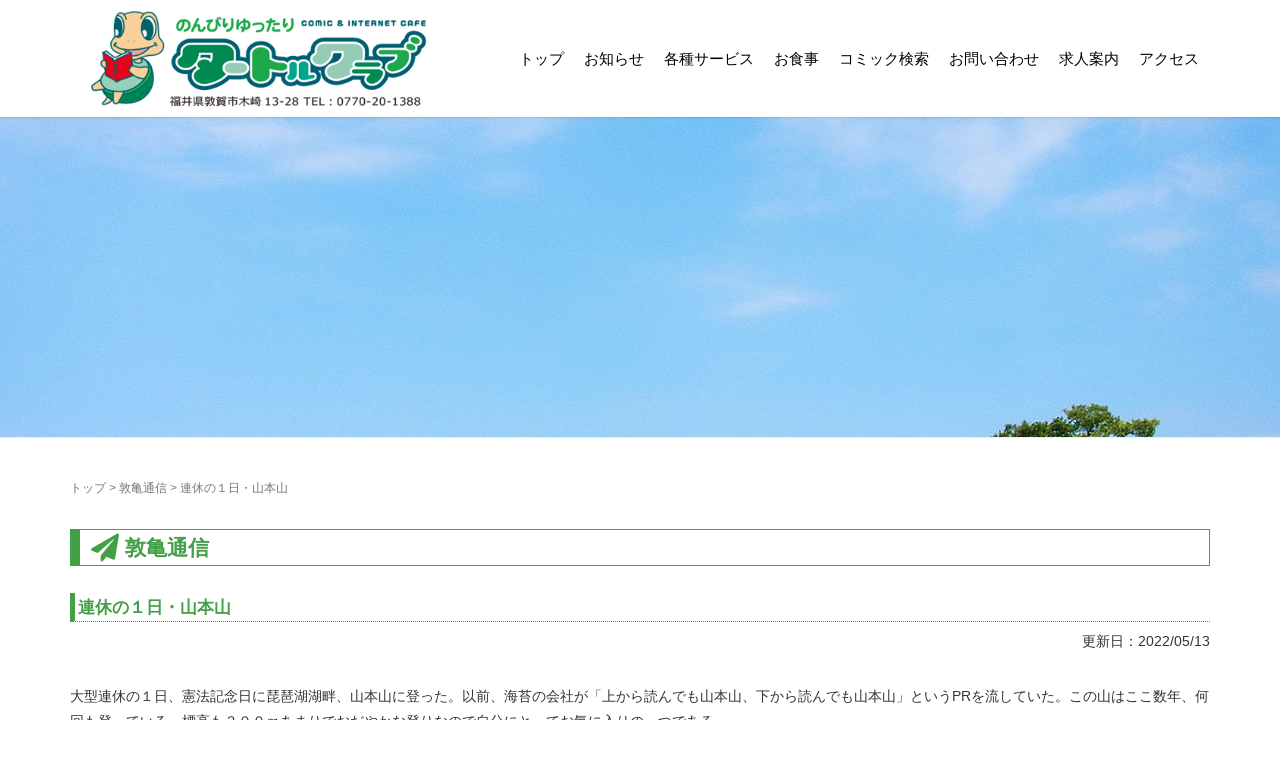

--- FILE ---
content_type: text/html; charset=UTF-8
request_url: https://turtle-club.jp/dongame/%E9%80%A3%E4%BC%91%E3%81%AE%EF%BC%91%E6%97%A5%E3%83%BB%E5%B1%B1%E6%9C%AC%E5%B1%B1/
body_size: 15192
content:
<!DOCTYPE html>
<html lang="ja">

<head prefix="og: http://ogp.me/ns# fb: http://ogp.me/ns/fb# article: http://ogp.me/ns/article#">
	<!-- headのうえのほう -->
	<meta charset="UTF-8">
	<link rel='stylesheet' id='' href='https://turtle-club.jp/wp-content/themes/habakiri/page.css' type='text/css' media='all' />
	<META name="keywords" content="タートル,クラブ,turtle club,木崎,敦賀,福井,まんが,マンガ,漫画,コミック,喫茶,最新PC完備,インターネット,複合カフェ,ネットカフェ,日替わり定食,フリードリンク,">
	<meta name="description" content="癒しと健康がテーマの新感覚まんが喫茶。広々した店内にはコミック4万冊以上とパソコン、配信動画、マッサージ機などを完備">
	<link rel="stylesheet" href="https://use.fontawesome.com/releases/v5.0.10/css/all.css" integrity="sha384-+d0P83n9kaQMCwj8F4RJB66tzIwOKmrdb46+porD/OvrJ+37WqIM7UoBtwHO6Nlg" crossorigin="anonymous">
	<meta name="viewport" content="width=device-width, initial-scale=1.0, maximum-scale=1.0, user-scalable=0" />
	<link rel="pingback" href="https://turtle-club.jp/xmlrpc.php" />
	<!--[if lt IE 9]>
		<script src="https://turtle-club.jp/wp-content/themes/habakiri/js/html5shiv.min.js"></script>
		<![endif]-->
	<!-- Google tag (gtag.js) -->
<script async src="https://www.googletagmanager.com/gtag/js?id=G-1W8DWDHMHE"></script>
<script>
  window.dataLayer = window.dataLayer || [];

  function gtag() {
    dataLayer.push(arguments);
  }
  gtag('js', new Date());

  gtag('config', 'G-1W8DWDHMHE');
</script>

<!-- Global site tag (gtag.js) - Google Analytics -->
<script async src="https://www.googletagmanager.com/gtag/js?id=UA-102959029-1"></script>
<script>
  window.dataLayer = window.dataLayer || [];

  function gtag() {
    dataLayer.push(arguments);
  }
  gtag('js', new Date());

  gtag('config', 'UA-102959029-1');
</script><title>連休の１日・山本山 &#8211; タートルクラブ</title>
<meta name='robots' content='max-image-preview:large' />
<link rel="alternate" title="oEmbed (JSON)" type="application/json+oembed" href="https://turtle-club.jp/wp-json/oembed/1.0/embed?url=https%3A%2F%2Fturtle-club.jp%2Fdongame%2F%25e9%2580%25a3%25e4%25bc%2591%25e3%2581%25ae%25ef%25bc%2591%25e6%2597%25a5%25e3%2583%25bb%25e5%25b1%25b1%25e6%259c%25ac%25e5%25b1%25b1%2F" />
<link rel="alternate" title="oEmbed (XML)" type="text/xml+oembed" href="https://turtle-club.jp/wp-json/oembed/1.0/embed?url=https%3A%2F%2Fturtle-club.jp%2Fdongame%2F%25e9%2580%25a3%25e4%25bc%2591%25e3%2581%25ae%25ef%25bc%2591%25e6%2597%25a5%25e3%2583%25bb%25e5%25b1%25b1%25e6%259c%25ac%25e5%25b1%25b1%2F&#038;format=xml" />
<style id='wp-img-auto-sizes-contain-inline-css' type='text/css'>
img:is([sizes=auto i],[sizes^="auto," i]){contain-intrinsic-size:3000px 1500px}
/*# sourceURL=wp-img-auto-sizes-contain-inline-css */
</style>
<style id='wp-emoji-styles-inline-css' type='text/css'>

	img.wp-smiley, img.emoji {
		display: inline !important;
		border: none !important;
		box-shadow: none !important;
		height: 1em !important;
		width: 1em !important;
		margin: 0 0.07em !important;
		vertical-align: -0.1em !important;
		background: none !important;
		padding: 0 !important;
	}
/*# sourceURL=wp-emoji-styles-inline-css */
</style>
<style id='wp-block-library-inline-css' type='text/css'>
:root{--wp-block-synced-color:#7a00df;--wp-block-synced-color--rgb:122,0,223;--wp-bound-block-color:var(--wp-block-synced-color);--wp-editor-canvas-background:#ddd;--wp-admin-theme-color:#007cba;--wp-admin-theme-color--rgb:0,124,186;--wp-admin-theme-color-darker-10:#006ba1;--wp-admin-theme-color-darker-10--rgb:0,107,160.5;--wp-admin-theme-color-darker-20:#005a87;--wp-admin-theme-color-darker-20--rgb:0,90,135;--wp-admin-border-width-focus:2px}@media (min-resolution:192dpi){:root{--wp-admin-border-width-focus:1.5px}}.wp-element-button{cursor:pointer}:root .has-very-light-gray-background-color{background-color:#eee}:root .has-very-dark-gray-background-color{background-color:#313131}:root .has-very-light-gray-color{color:#eee}:root .has-very-dark-gray-color{color:#313131}:root .has-vivid-green-cyan-to-vivid-cyan-blue-gradient-background{background:linear-gradient(135deg,#00d084,#0693e3)}:root .has-purple-crush-gradient-background{background:linear-gradient(135deg,#34e2e4,#4721fb 50%,#ab1dfe)}:root .has-hazy-dawn-gradient-background{background:linear-gradient(135deg,#faaca8,#dad0ec)}:root .has-subdued-olive-gradient-background{background:linear-gradient(135deg,#fafae1,#67a671)}:root .has-atomic-cream-gradient-background{background:linear-gradient(135deg,#fdd79a,#004a59)}:root .has-nightshade-gradient-background{background:linear-gradient(135deg,#330968,#31cdcf)}:root .has-midnight-gradient-background{background:linear-gradient(135deg,#020381,#2874fc)}:root{--wp--preset--font-size--normal:16px;--wp--preset--font-size--huge:42px}.has-regular-font-size{font-size:1em}.has-larger-font-size{font-size:2.625em}.has-normal-font-size{font-size:var(--wp--preset--font-size--normal)}.has-huge-font-size{font-size:var(--wp--preset--font-size--huge)}.has-text-align-center{text-align:center}.has-text-align-left{text-align:left}.has-text-align-right{text-align:right}.has-fit-text{white-space:nowrap!important}#end-resizable-editor-section{display:none}.aligncenter{clear:both}.items-justified-left{justify-content:flex-start}.items-justified-center{justify-content:center}.items-justified-right{justify-content:flex-end}.items-justified-space-between{justify-content:space-between}.screen-reader-text{border:0;clip-path:inset(50%);height:1px;margin:-1px;overflow:hidden;padding:0;position:absolute;width:1px;word-wrap:normal!important}.screen-reader-text:focus{background-color:#ddd;clip-path:none;color:#444;display:block;font-size:1em;height:auto;left:5px;line-height:normal;padding:15px 23px 14px;text-decoration:none;top:5px;width:auto;z-index:100000}html :where(.has-border-color){border-style:solid}html :where([style*=border-top-color]){border-top-style:solid}html :where([style*=border-right-color]){border-right-style:solid}html :where([style*=border-bottom-color]){border-bottom-style:solid}html :where([style*=border-left-color]){border-left-style:solid}html :where([style*=border-width]){border-style:solid}html :where([style*=border-top-width]){border-top-style:solid}html :where([style*=border-right-width]){border-right-style:solid}html :where([style*=border-bottom-width]){border-bottom-style:solid}html :where([style*=border-left-width]){border-left-style:solid}html :where(img[class*=wp-image-]){height:auto;max-width:100%}:where(figure){margin:0 0 1em}html :where(.is-position-sticky){--wp-admin--admin-bar--position-offset:var(--wp-admin--admin-bar--height,0px)}@media screen and (max-width:600px){html :where(.is-position-sticky){--wp-admin--admin-bar--position-offset:0px}}

/*# sourceURL=wp-block-library-inline-css */
</style><style id='wp-block-paragraph-inline-css' type='text/css'>
.is-small-text{font-size:.875em}.is-regular-text{font-size:1em}.is-large-text{font-size:2.25em}.is-larger-text{font-size:3em}.has-drop-cap:not(:focus):first-letter{float:left;font-size:8.4em;font-style:normal;font-weight:100;line-height:.68;margin:.05em .1em 0 0;text-transform:uppercase}body.rtl .has-drop-cap:not(:focus):first-letter{float:none;margin-left:.1em}p.has-drop-cap.has-background{overflow:hidden}:root :where(p.has-background){padding:1.25em 2.375em}:where(p.has-text-color:not(.has-link-color)) a{color:inherit}p.has-text-align-left[style*="writing-mode:vertical-lr"],p.has-text-align-right[style*="writing-mode:vertical-rl"]{rotate:180deg}
/*# sourceURL=https://turtle-club.jp/wp-includes/blocks/paragraph/style.min.css */
</style>
<style id='global-styles-inline-css' type='text/css'>
:root{--wp--preset--aspect-ratio--square: 1;--wp--preset--aspect-ratio--4-3: 4/3;--wp--preset--aspect-ratio--3-4: 3/4;--wp--preset--aspect-ratio--3-2: 3/2;--wp--preset--aspect-ratio--2-3: 2/3;--wp--preset--aspect-ratio--16-9: 16/9;--wp--preset--aspect-ratio--9-16: 9/16;--wp--preset--color--black: #000000;--wp--preset--color--cyan-bluish-gray: #abb8c3;--wp--preset--color--white: #ffffff;--wp--preset--color--pale-pink: #f78da7;--wp--preset--color--vivid-red: #cf2e2e;--wp--preset--color--luminous-vivid-orange: #ff6900;--wp--preset--color--luminous-vivid-amber: #fcb900;--wp--preset--color--light-green-cyan: #7bdcb5;--wp--preset--color--vivid-green-cyan: #00d084;--wp--preset--color--pale-cyan-blue: #8ed1fc;--wp--preset--color--vivid-cyan-blue: #0693e3;--wp--preset--color--vivid-purple: #9b51e0;--wp--preset--gradient--vivid-cyan-blue-to-vivid-purple: linear-gradient(135deg,rgb(6,147,227) 0%,rgb(155,81,224) 100%);--wp--preset--gradient--light-green-cyan-to-vivid-green-cyan: linear-gradient(135deg,rgb(122,220,180) 0%,rgb(0,208,130) 100%);--wp--preset--gradient--luminous-vivid-amber-to-luminous-vivid-orange: linear-gradient(135deg,rgb(252,185,0) 0%,rgb(255,105,0) 100%);--wp--preset--gradient--luminous-vivid-orange-to-vivid-red: linear-gradient(135deg,rgb(255,105,0) 0%,rgb(207,46,46) 100%);--wp--preset--gradient--very-light-gray-to-cyan-bluish-gray: linear-gradient(135deg,rgb(238,238,238) 0%,rgb(169,184,195) 100%);--wp--preset--gradient--cool-to-warm-spectrum: linear-gradient(135deg,rgb(74,234,220) 0%,rgb(151,120,209) 20%,rgb(207,42,186) 40%,rgb(238,44,130) 60%,rgb(251,105,98) 80%,rgb(254,248,76) 100%);--wp--preset--gradient--blush-light-purple: linear-gradient(135deg,rgb(255,206,236) 0%,rgb(152,150,240) 100%);--wp--preset--gradient--blush-bordeaux: linear-gradient(135deg,rgb(254,205,165) 0%,rgb(254,45,45) 50%,rgb(107,0,62) 100%);--wp--preset--gradient--luminous-dusk: linear-gradient(135deg,rgb(255,203,112) 0%,rgb(199,81,192) 50%,rgb(65,88,208) 100%);--wp--preset--gradient--pale-ocean: linear-gradient(135deg,rgb(255,245,203) 0%,rgb(182,227,212) 50%,rgb(51,167,181) 100%);--wp--preset--gradient--electric-grass: linear-gradient(135deg,rgb(202,248,128) 0%,rgb(113,206,126) 100%);--wp--preset--gradient--midnight: linear-gradient(135deg,rgb(2,3,129) 0%,rgb(40,116,252) 100%);--wp--preset--font-size--small: 13px;--wp--preset--font-size--medium: 20px;--wp--preset--font-size--large: 36px;--wp--preset--font-size--x-large: 42px;--wp--preset--spacing--20: 0.44rem;--wp--preset--spacing--30: 0.67rem;--wp--preset--spacing--40: 1rem;--wp--preset--spacing--50: 1.5rem;--wp--preset--spacing--60: 2.25rem;--wp--preset--spacing--70: 3.38rem;--wp--preset--spacing--80: 5.06rem;--wp--preset--shadow--natural: 6px 6px 9px rgba(0, 0, 0, 0.2);--wp--preset--shadow--deep: 12px 12px 50px rgba(0, 0, 0, 0.4);--wp--preset--shadow--sharp: 6px 6px 0px rgba(0, 0, 0, 0.2);--wp--preset--shadow--outlined: 6px 6px 0px -3px rgb(255, 255, 255), 6px 6px rgb(0, 0, 0);--wp--preset--shadow--crisp: 6px 6px 0px rgb(0, 0, 0);}:where(.is-layout-flex){gap: 0.5em;}:where(.is-layout-grid){gap: 0.5em;}body .is-layout-flex{display: flex;}.is-layout-flex{flex-wrap: wrap;align-items: center;}.is-layout-flex > :is(*, div){margin: 0;}body .is-layout-grid{display: grid;}.is-layout-grid > :is(*, div){margin: 0;}:where(.wp-block-columns.is-layout-flex){gap: 2em;}:where(.wp-block-columns.is-layout-grid){gap: 2em;}:where(.wp-block-post-template.is-layout-flex){gap: 1.25em;}:where(.wp-block-post-template.is-layout-grid){gap: 1.25em;}.has-black-color{color: var(--wp--preset--color--black) !important;}.has-cyan-bluish-gray-color{color: var(--wp--preset--color--cyan-bluish-gray) !important;}.has-white-color{color: var(--wp--preset--color--white) !important;}.has-pale-pink-color{color: var(--wp--preset--color--pale-pink) !important;}.has-vivid-red-color{color: var(--wp--preset--color--vivid-red) !important;}.has-luminous-vivid-orange-color{color: var(--wp--preset--color--luminous-vivid-orange) !important;}.has-luminous-vivid-amber-color{color: var(--wp--preset--color--luminous-vivid-amber) !important;}.has-light-green-cyan-color{color: var(--wp--preset--color--light-green-cyan) !important;}.has-vivid-green-cyan-color{color: var(--wp--preset--color--vivid-green-cyan) !important;}.has-pale-cyan-blue-color{color: var(--wp--preset--color--pale-cyan-blue) !important;}.has-vivid-cyan-blue-color{color: var(--wp--preset--color--vivid-cyan-blue) !important;}.has-vivid-purple-color{color: var(--wp--preset--color--vivid-purple) !important;}.has-black-background-color{background-color: var(--wp--preset--color--black) !important;}.has-cyan-bluish-gray-background-color{background-color: var(--wp--preset--color--cyan-bluish-gray) !important;}.has-white-background-color{background-color: var(--wp--preset--color--white) !important;}.has-pale-pink-background-color{background-color: var(--wp--preset--color--pale-pink) !important;}.has-vivid-red-background-color{background-color: var(--wp--preset--color--vivid-red) !important;}.has-luminous-vivid-orange-background-color{background-color: var(--wp--preset--color--luminous-vivid-orange) !important;}.has-luminous-vivid-amber-background-color{background-color: var(--wp--preset--color--luminous-vivid-amber) !important;}.has-light-green-cyan-background-color{background-color: var(--wp--preset--color--light-green-cyan) !important;}.has-vivid-green-cyan-background-color{background-color: var(--wp--preset--color--vivid-green-cyan) !important;}.has-pale-cyan-blue-background-color{background-color: var(--wp--preset--color--pale-cyan-blue) !important;}.has-vivid-cyan-blue-background-color{background-color: var(--wp--preset--color--vivid-cyan-blue) !important;}.has-vivid-purple-background-color{background-color: var(--wp--preset--color--vivid-purple) !important;}.has-black-border-color{border-color: var(--wp--preset--color--black) !important;}.has-cyan-bluish-gray-border-color{border-color: var(--wp--preset--color--cyan-bluish-gray) !important;}.has-white-border-color{border-color: var(--wp--preset--color--white) !important;}.has-pale-pink-border-color{border-color: var(--wp--preset--color--pale-pink) !important;}.has-vivid-red-border-color{border-color: var(--wp--preset--color--vivid-red) !important;}.has-luminous-vivid-orange-border-color{border-color: var(--wp--preset--color--luminous-vivid-orange) !important;}.has-luminous-vivid-amber-border-color{border-color: var(--wp--preset--color--luminous-vivid-amber) !important;}.has-light-green-cyan-border-color{border-color: var(--wp--preset--color--light-green-cyan) !important;}.has-vivid-green-cyan-border-color{border-color: var(--wp--preset--color--vivid-green-cyan) !important;}.has-pale-cyan-blue-border-color{border-color: var(--wp--preset--color--pale-cyan-blue) !important;}.has-vivid-cyan-blue-border-color{border-color: var(--wp--preset--color--vivid-cyan-blue) !important;}.has-vivid-purple-border-color{border-color: var(--wp--preset--color--vivid-purple) !important;}.has-vivid-cyan-blue-to-vivid-purple-gradient-background{background: var(--wp--preset--gradient--vivid-cyan-blue-to-vivid-purple) !important;}.has-light-green-cyan-to-vivid-green-cyan-gradient-background{background: var(--wp--preset--gradient--light-green-cyan-to-vivid-green-cyan) !important;}.has-luminous-vivid-amber-to-luminous-vivid-orange-gradient-background{background: var(--wp--preset--gradient--luminous-vivid-amber-to-luminous-vivid-orange) !important;}.has-luminous-vivid-orange-to-vivid-red-gradient-background{background: var(--wp--preset--gradient--luminous-vivid-orange-to-vivid-red) !important;}.has-very-light-gray-to-cyan-bluish-gray-gradient-background{background: var(--wp--preset--gradient--very-light-gray-to-cyan-bluish-gray) !important;}.has-cool-to-warm-spectrum-gradient-background{background: var(--wp--preset--gradient--cool-to-warm-spectrum) !important;}.has-blush-light-purple-gradient-background{background: var(--wp--preset--gradient--blush-light-purple) !important;}.has-blush-bordeaux-gradient-background{background: var(--wp--preset--gradient--blush-bordeaux) !important;}.has-luminous-dusk-gradient-background{background: var(--wp--preset--gradient--luminous-dusk) !important;}.has-pale-ocean-gradient-background{background: var(--wp--preset--gradient--pale-ocean) !important;}.has-electric-grass-gradient-background{background: var(--wp--preset--gradient--electric-grass) !important;}.has-midnight-gradient-background{background: var(--wp--preset--gradient--midnight) !important;}.has-small-font-size{font-size: var(--wp--preset--font-size--small) !important;}.has-medium-font-size{font-size: var(--wp--preset--font-size--medium) !important;}.has-large-font-size{font-size: var(--wp--preset--font-size--large) !important;}.has-x-large-font-size{font-size: var(--wp--preset--font-size--x-large) !important;}
/*# sourceURL=global-styles-inline-css */
</style>

<style id='classic-theme-styles-inline-css' type='text/css'>
/*! This file is auto-generated */
.wp-block-button__link{color:#fff;background-color:#32373c;border-radius:9999px;box-shadow:none;text-decoration:none;padding:calc(.667em + 2px) calc(1.333em + 2px);font-size:1.125em}.wp-block-file__button{background:#32373c;color:#fff;text-decoration:none}
/*# sourceURL=/wp-includes/css/classic-themes.min.css */
</style>
<link rel='stylesheet' id='habakiri-assets-css' href='https://turtle-club.jp/wp-content/themes/habakiri/css/assets.min.css?ver=6.9' type='text/css' media='all' />
<link rel='stylesheet' id='habakiri-css' href='https://turtle-club.jp/wp-content/themes/habakiri/style.min.css?ver=20231005062011' type='text/css' media='all' />
<link rel='stylesheet' id='habakiri-child-css' href='https://turtle-club.jp/wp-content/themes/habakiri-child/style.css?ver=20231005062011' type='text/css' media='all' />
<link rel='stylesheet' id='wp-pagenavi-css' href='https://turtle-club.jp/wp-content/plugins/wp-pagenavi/pagenavi-css.css?ver=2.70' type='text/css' media='all' />
<link rel='stylesheet' id='tablepress-default-css' href='https://turtle-club.jp/wp-content/tablepress-combined.min.css?ver=66' type='text/css' media='all' />
<script type="text/javascript" src="https://turtle-club.jp/wp-includes/js/jquery/jquery.min.js?ver=3.7.1" id="jquery-core-js"></script>
<script type="text/javascript" src="https://turtle-club.jp/wp-includes/js/jquery/jquery-migrate.min.js?ver=3.4.1" id="jquery-migrate-js"></script>
<link rel="https://api.w.org/" href="https://turtle-club.jp/wp-json/" /><link rel="EditURI" type="application/rsd+xml" title="RSD" href="https://turtle-club.jp/xmlrpc.php?rsd" />
<link rel="canonical" href="https://turtle-club.jp/dongame/%e9%80%a3%e4%bc%91%e3%81%ae%ef%bc%91%e6%97%a5%e3%83%bb%e5%b1%b1%e6%9c%ac%e5%b1%b1/" />
<link rel='shortlink' href='https://turtle-club.jp/?p=3515' />
		<style>
		/* Safari 6.1+ (10.0 is the latest version of Safari at this time) */
		@media (max-width: 991px) and (min-color-index: 0) and (-webkit-min-device-pixel-ratio: 0) { @media () {
			display: block !important;
			.header__col {
				width: 100%;
			}
		}}
		</style>
		<style>a{color:#337ab7}a:focus,a:active,a:hover{color:#23527c}.site-branding a{color:#000}.responsive-nav a{color:#000;font-size:15px}.responsive-nav a small{color:#777;font-size:13px}.responsive-nav a:hover small,.responsive-nav a:active small,.responsive-nav .current-menu-item small,.responsive-nav .current-menu-ancestor small,.responsive-nav .current-menu-parent small,.responsive-nav .current_page_item small,.responsive-nav .current_page_parent small{color:#81d742}.responsive-nav .menu>.menu-item>a,.header--transparency.header--fixed--is_scrolled .responsive-nav .menu>.menu-item>a{background-color:transparent;padding:5px 10px}.responsive-nav .menu>.menu-item>a:hover,.responsive-nav .menu>.menu-item>a:active,.responsive-nav .menu>.current-menu-item>a,.responsive-nav .menu>.current-menu-ancestor>a,.responsive-nav .menu>.current-menu-parent>a,.responsive-nav .menu>.current_page_item>a,.responsive-nav .menu>.current_page_parent>a,.header--transparency.header--fixed--is_scrolled .responsive-nav .menu>.menu-item>a:hover,.header--transparency.header--fixed--is_scrolled .responsive-nav .menu>.menu-item>a:active,.header--transparency.header--fixed--is_scrolled .responsive-nav .menu>.current-menu-item>a,.header--transparency.header--fixed--is_scrolled .responsive-nav .menu>.current-menu-ancestor>a,.header--transparency.header--fixed--is_scrolled .responsive-nav .menu>.current-menu-parent>a,.header--transparency.header--fixed--is_scrolled .responsive-nav .menu>.current_page_item>a,.header--transparency.header--fixed--is_scrolled .responsive-nav .menu>.current_page_parent>a{background-color:transparent;color:#81d742}.responsive-nav .sub-menu a{background-color:#81d742;color:#ffffff}.responsive-nav .sub-menu a:hover,.responsive-nav .sub-menu a:active,.responsive-nav .sub-menu .current-menu-item a,.responsive-nav .sub-menu .current-menu-ancestor a,.responsive-nav .sub-menu .current-menu-parent a,.responsive-nav .sub-menu .current_page_item a,.responsive-nav .sub-menu .current_page_parent a{background-color:#5b932d;color:#ffffff}.off-canvas-nav{font-size:12px}.responsive-nav,.header--transparency.header--fixed--is_scrolled .responsive-nav{background-color:transparent}#responsive-btn{background-color:transparent;border-color:#eee;color:#000}#responsive-btn:hover{background-color:#f5f5f5;border-color:#eee;color:#000}.habakiri-slider__transparent-layer{background-color:rgba( 0,0,0, 0.23 )}.habakiri-slider,.habakiri-slider__item{height:800px;overflow:hidden}.page-header{background-color:#81d742;color:#fff}.pagination>li>a{color:#337ab7}.pagination>li>span{background-color:#337ab7;border-color:#337ab7}.pagination>li>a:focus,.pagination>li>a:hover,.pagination>li>span:focus,.pagination>li>span:hover{color:#23527c}.header{background-color:#fff}.header--transparency.header--fixed--is_scrolled{background-color:#fff !important}.footer{background-color:#111113}.footer-widget-area a{color:#ffffff}.footer-widget-area,.footer-widget-area .widget_calendar #wp-calendar caption{color:#ffffff}.footer-widget-area .widget_calendar #wp-calendar,.footer-widget-area .widget_calendar #wp-calendar *{border-color:#ffffff}@media(min-width:992px){.responsive-nav{display:block}.off-canvas-nav,#responsive-btn{display:none !important}.header--2row{padding-bottom:0}.header--2row .header__col,.header--center .header__col{display:block}.header--2row .responsive-nav,.header--center .responsive-nav{margin-right:-1000px;margin-left:-1000px;padding-right:1000px;padding-left:1000px}.header--2row .site-branding,.header--center .site-branding{padding-bottom:0}.header--center .site-branding{text-align:center}}</style><link rel="icon" href="https://turtle-club.jp/wp-content/uploads/2016/11/cropped-siteicon-32x32.png" sizes="32x32" />
<link rel="icon" href="https://turtle-club.jp/wp-content/uploads/2016/11/cropped-siteicon-192x192.png" sizes="192x192" />
<link rel="apple-touch-icon" href="https://turtle-club.jp/wp-content/uploads/2016/11/cropped-siteicon-180x180.png" />
<meta name="msapplication-TileImage" content="https://turtle-club.jp/wp-content/uploads/2016/11/cropped-siteicon-270x270.png" />
</head>

<body class="wp-singular dongame-template-default single single-dongame postid-3515 wp-theme-habakiri wp-child-theme-habakiri-child blog-template-single-right-sidebar">


		<div id="container">
				<header id="header" class="header header--default header--fixed">
						<div class="container">
				<div class="row header__content">
					<div class="col-xs-10 col-md-4 header__col">
						
<div class="site-branding">
	<h1 class="site-branding__heading">
		<a href="https://turtle-club.jp/" rel="home"><img src="https://turtle-club.jp/wp-content/uploads/2023/03/logo.gif" alt="タートルクラブ" class="site-branding__logo" /></a>	</h1>
<!-- end .site-branding --></div>
						<!-- end .header__col -->
					</div>
					<div class="col-xs-2 col-md-8 header__col global-nav-wrapper clearfix">
						
<nav class="global-nav js-responsive-nav nav--hide" role="navigation">
	<div class="menu-nav-container"><ul id="menu-nav" class="menu"><li id="menu-item-798" class="menu-item menu-item-type-post_type menu-item-object-page menu-item-home menu-item-798"><a href="https://turtle-club.jp/">トップ</a></li>
<li id="menu-item-811" class="menu-item menu-item-type-custom menu-item-object-custom menu-item-has-children menu-item-811"><a href="https://turtle-club.jp/info/">お知らせ</a>
<ul class="sub-menu">
	<li id="menu-item-816" class="menu-item menu-item-type-custom menu-item-object-custom menu-item-816"><a href="https://turtle-club.jp/info">お知らせ</a></li>
	<li id="menu-item-814" class="menu-item menu-item-type-custom menu-item-object-custom menu-item-814"><a href="https://turtle-club.jp/diary/">スタッフ日誌</a></li>
	<li id="menu-item-1012" class="menu-item menu-item-type-custom menu-item-object-custom menu-item-1012"><a href="https://turtle-club.jp/dongame">敦亀通信</a></li>
</ul>
</li>
<li id="menu-item-345" class="menu-item menu-item-type-post_type menu-item-object-page menu-item-has-children menu-item-345"><a href="https://turtle-club.jp/service/">各種サービス</a>
<ul class="sub-menu">
	<li id="menu-item-817" class="menu-item menu-item-type-post_type menu-item-object-page menu-item-817"><a href="https://turtle-club.jp/service/">各種サービス</a></li>
	<li id="menu-item-347" class="menu-item menu-item-type-post_type menu-item-object-page menu-item-347"><a href="https://turtle-club.jp/service/system/">料金システム</a></li>
	<li id="menu-item-962" class="menu-item menu-item-type-post_type menu-item-object-page menu-item-962"><a href="https://turtle-club.jp/service/coupon/">ＬＩＮＥ＠</a></li>
</ul>
</li>
<li id="menu-item-340" class="menu-item menu-item-type-post_type menu-item-object-page menu-item-340"><a href="https://turtle-club.jp/food/">お食事</a></li>
<li id="menu-item-14636" class="menu-item menu-item-type-post_type menu-item-object-page menu-item-has-children menu-item-14636"><a href="https://turtle-club.jp/search/">コミック検索</a>
<ul class="sub-menu">
	<li id="menu-item-14468" class="menu-item menu-item-type-post_type menu-item-object-page menu-item-14468"><a href="https://turtle-club.jp/newcomics/">コミック入荷情報</a></li>
</ul>
</li>
<li id="menu-item-815" class="menu-item menu-item-type-post_type menu-item-object-page menu-item-815"><a href="https://turtle-club.jp/contact/">お問い合わせ</a></li>
<li id="menu-item-810" class="menu-item menu-item-type-post_type menu-item-object-page menu-item-810"><a href="https://turtle-club.jp/recruit/">求人案内</a></li>
<li id="menu-item-341" class="menu-item menu-item-type-post_type menu-item-object-page menu-item-341"><a href="https://turtle-club.jp/access/">アクセス</a></li>
</ul></div><!-- end .global-nav --></nav>
						<div id="responsive-btn"></div>
						<!-- end .header__col -->
					</div>
					<!-- end .row -->
				</div>
				<!-- end .container -->
			</div>
						<!-- end #header -->
		</header>
		<div id="contents">
			
		<div class="page-header text-center page-header--has_background-image" style="background-image: url( https://turtle-club.jp/wp-content/uploads/2016/11/gra_sub02.jpg )">
			<div class="container">
				<h1 class="page-header__title ">
					敦亀通信				</h1>
							<!-- end .container --></div>
		<!-- end .page-header --></div>
		<div class="sub-page-contents">

	<div class="container">
		<div class="row">
			<div class="col-md-12" style="">
				<main id="main" role="main">

					<div class="breadcrumbs"><a href="https://turtle-club.jp/">トップ</a> &gt; <a href="https://turtle-club.jp/dongame/">敦亀通信</a> &gt; <strong>連休の１日・山本山</strong></div>					
					<div class="btm10">
						<h2>
							<i class="fas fa-paper-plane fa-lg" aria-hidden="true"></i>							敦亀通信						</h2>
					</div>

					<article id="post-3515" class="post-3515 dongame type-dongame status-publish">
  <h3 class="btm10">連休の１日・山本山</h3>

  <p style="text-align:right; ">更新日：2022/05/13</p>
  <div class="btm10"></div>

  
  <p>大型連休の１日、憲法記念日に琵琶湖湖畔、山本山に登った。以前、海苔の会社が「上から読んでも山本山、下から読んでも山本山」というPRを流していた。この山はここ数年、何回も登っている。標高も３００ｍあまりでおだやかな登りなので自分にとってお気に入りの一つである。</p>
<p style="text-align: center">（山本山と付近の地図）<img fetchpriority="high" decoding="async" class="wp-image-3516 aligncenter" src="https://turtle-club.jp/wp-content/uploads/2022/05/a24be25c3b39db31080f4d50b9e73f42-1024x576.jpg" alt="" width="809" height="455" srcset="https://turtle-club.jp/wp-content/uploads/2022/05/a24be25c3b39db31080f4d50b9e73f42-1024x576.jpg 1024w, https://turtle-club.jp/wp-content/uploads/2022/05/a24be25c3b39db31080f4d50b9e73f42-600x337.jpg 600w, https://turtle-club.jp/wp-content/uploads/2022/05/a24be25c3b39db31080f4d50b9e73f42-768x432.jpg 768w, https://turtle-club.jp/wp-content/uploads/2022/05/a24be25c3b39db31080f4d50b9e73f42-1536x864.jpg 1536w, https://turtle-club.jp/wp-content/uploads/2022/05/a24be25c3b39db31080f4d50b9e73f42-2048x1152.jpg 2048w" sizes="(max-width: 809px) 100vw, 809px" /></p>
<p>&nbsp;</p>
<p>以前、山本山には「山本山のおばあさん」というおばあさんがいた。といっても、「昔々あるところにおじいさんとおばあさんがいました。」の「おばあさん」ではない。おばあさんとは年老いたオオワシである。毎年１１月下旬ごろに、遠くシベリアから飛来し翌年３月下旬には再びシベリアに北帰行すること２２年、山本山のおばあさんと呼ばれる由来である。彼女が山本山に滞在し時折、琵琶湖で魚を採っている姿を撮影せんものと滞在期間には多くのアマチュアカメラマンがレンズを山本山に向けている。今年３月２日には北帰行となったとのことでありカメラマンの姿もない。</p>
<p>いつもであれば同行パートナーＴさんと一緒に登っているが今日は単独行である。天気も良し、新緑がまぶしく感じられ最高の登山日和である。登山口の左に朝日小学校、右に朝日山神社がある。カーナビで「アサヒショウガッコウ」と入力し検索したところ全国で「朝日」，「旭」と名付けられた校名が１００件以上出てきた。教育の世界ではしずむ夕日より、のぼる「旭」、「朝日」が好まれるのだろう。石段の道を登り始めて５分、常楽寺に着く。　真言宗のお寺で現在は無住かもしれない。</p>
<p style="text-align: center">（改修中なので看板でご紹介します。）<img decoding="async" class="wp-image-3517 aligncenter" src="https://turtle-club.jp/wp-content/uploads/2022/05/ec5aaa09fe41e745687fb997ed225d8e-1024x576.jpg" alt="" width="613" height="345" srcset="https://turtle-club.jp/wp-content/uploads/2022/05/ec5aaa09fe41e745687fb997ed225d8e-1024x576.jpg 1024w, https://turtle-club.jp/wp-content/uploads/2022/05/ec5aaa09fe41e745687fb997ed225d8e-600x338.jpg 600w, https://turtle-club.jp/wp-content/uploads/2022/05/ec5aaa09fe41e745687fb997ed225d8e-768x432.jpg 768w, https://turtle-club.jp/wp-content/uploads/2022/05/ec5aaa09fe41e745687fb997ed225d8e-1536x864.jpg 1536w, https://turtle-club.jp/wp-content/uploads/2022/05/ec5aaa09fe41e745687fb997ed225d8e-2048x1152.jpg 2048w" sizes="(max-width: 613px) 100vw, 613px" /></p>
<p>&nbsp;</p>
<p style="text-align: left">境内のあちこちに人物の半身像が置かれている。長年の風雨にさらされ表情もはっきりしないが手を合わせ祈っている姿は尊い。中でも睦ましく手を取り合っている夫婦像？も数体あった。きっと子供たちが</p>
<p style="text-align: left">今は亡き両親の姿を偲んでつくったのであろう。</p>
<p><img decoding="async" class="wp-image-3526 aligncenter" src="https://turtle-club.jp/wp-content/uploads/2022/05/8c81bef65fc96a8170e32f13eb0b709f-1024x576.jpg" alt="" width="1020" height="574" srcset="https://turtle-club.jp/wp-content/uploads/2022/05/8c81bef65fc96a8170e32f13eb0b709f-1024x576.jpg 1024w, https://turtle-club.jp/wp-content/uploads/2022/05/8c81bef65fc96a8170e32f13eb0b709f-600x337.jpg 600w, https://turtle-club.jp/wp-content/uploads/2022/05/8c81bef65fc96a8170e32f13eb0b709f-768x432.jpg 768w, https://turtle-club.jp/wp-content/uploads/2022/05/8c81bef65fc96a8170e32f13eb0b709f-1536x864.jpg 1536w, https://turtle-club.jp/wp-content/uploads/2022/05/8c81bef65fc96a8170e32f13eb0b709f-2048x1152.jpg 2048w" sizes="(max-width: 1020px) 100vw, 1020px" /></p>
<p style="text-align: center">比較的新しい３人ペアの石像がある。</p>
<p><img loading="lazy" decoding="async" class="size-large wp-image-3527 aligncenter" src="https://turtle-club.jp/wp-content/uploads/2022/05/3191b17f816b507d2381892119398c6d-1024x576.jpg" alt="" width="1024" height="576" srcset="https://turtle-club.jp/wp-content/uploads/2022/05/3191b17f816b507d2381892119398c6d-1024x576.jpg 1024w, https://turtle-club.jp/wp-content/uploads/2022/05/3191b17f816b507d2381892119398c6d-600x338.jpg 600w, https://turtle-club.jp/wp-content/uploads/2022/05/3191b17f816b507d2381892119398c6d-768x432.jpg 768w, https://turtle-club.jp/wp-content/uploads/2022/05/3191b17f816b507d2381892119398c6d-1536x864.jpg 1536w, https://turtle-club.jp/wp-content/uploads/2022/05/3191b17f816b507d2381892119398c6d-2048x1152.jpg 2048w" sizes="auto, (max-width: 1024px) 100vw, 1024px" />その表情の温かさに心を癒される。「この顔、この表情こそ仏教でいう顔施（がんせ）であろうか」お金や名誉が無くても柔和で幸せな表情をお布施代わりにすることが出来れば、周囲の人も自分も幸せに近づくことだろう。」と、日頃、笑顔が不足気味の自分を反省した。</p>
<p>少し上がると「平和を祈る鐘」がある。ここなら、住宅地とは離れているので鐘を撞いても騒音にはならないだろう。遠慮しながら、そっと撞いてみた。おだやかで落ち着いた音であった。これぞ平和を祈る鐘であろう。かの国の指導者に聞かせてあげたい。しばらく行くと獣害フエンスがある。扉を開けて、ゆるやかに山道を登ってゆく。琵琶湖が見渡せる展望の良い場所もある。ベンチもあるのでゆっくり休憩できるだろう。なだらかな山道が続くが、多少ガレている場所もあるので注意が必要だ。しかし余裕をもってゆっくり登ってゆけば大丈夫である。登り始めて４０分程度、やがて頂上に到着する。頂上からは琵琶湖、竹生島がきれいに見える。</p>
<p style="text-align: center">　　　（頂上は広い平地となっている）</p>
<p><img loading="lazy" decoding="async" class="wp-image-3520 aligncenter" src="https://turtle-club.jp/wp-content/uploads/2022/05/dbd4cebb5aedc0ac1c60611da3a66148-1024x576.jpg" alt="" width="896" height="504" srcset="https://turtle-club.jp/wp-content/uploads/2022/05/dbd4cebb5aedc0ac1c60611da3a66148-1024x576.jpg 1024w, https://turtle-club.jp/wp-content/uploads/2022/05/dbd4cebb5aedc0ac1c60611da3a66148-600x337.jpg 600w, https://turtle-club.jp/wp-content/uploads/2022/05/dbd4cebb5aedc0ac1c60611da3a66148-768x432.jpg 768w, https://turtle-club.jp/wp-content/uploads/2022/05/dbd4cebb5aedc0ac1c60611da3a66148-1536x863.jpg 1536w, https://turtle-club.jp/wp-content/uploads/2022/05/dbd4cebb5aedc0ac1c60611da3a66148-2048x1151.jpg 2048w" sizes="auto, (max-width: 896px) 100vw, 896px" /></p>
<p><img loading="lazy" decoding="async" class="wp-image-3521 aligncenter" src="https://turtle-club.jp/wp-content/uploads/2022/05/85802d71aa23d7a35eab9301ef377240-1024x576.jpg" alt="" width="901" height="507" srcset="https://turtle-club.jp/wp-content/uploads/2022/05/85802d71aa23d7a35eab9301ef377240-1024x576.jpg 1024w, https://turtle-club.jp/wp-content/uploads/2022/05/85802d71aa23d7a35eab9301ef377240-600x337.jpg 600w, https://turtle-club.jp/wp-content/uploads/2022/05/85802d71aa23d7a35eab9301ef377240-768x432.jpg 768w, https://turtle-club.jp/wp-content/uploads/2022/05/85802d71aa23d7a35eab9301ef377240-1536x863.jpg 1536w, https://turtle-club.jp/wp-content/uploads/2022/05/85802d71aa23d7a35eab9301ef377240-2048x1151.jpg 2048w" sizes="auto, (max-width: 901px) 100vw, 901px" /></p>
<p>&nbsp;</p>
<p>ここは１２世紀、源頼家を系譜とする山本義定、義経が築城した山本城の本丸があった場所である。山本義経は源氏の源義仲に味方し平氏打倒の旗を上げたとされる。その後、源義仲は加賀の国、粟津で源頼朝に滅ぼされたとされるがNHK大河ドラマで見たいものである。</p>
<p><img loading="lazy" decoding="async" class="wp-image-3522 aligncenter" src="https://turtle-club.jp/wp-content/uploads/2022/05/e13cbd2c8f7faddf6c6f88d2bc141b6f-1024x576.jpg" alt="" width="736" height="414" srcset="https://turtle-club.jp/wp-content/uploads/2022/05/e13cbd2c8f7faddf6c6f88d2bc141b6f-1024x576.jpg 1024w, https://turtle-club.jp/wp-content/uploads/2022/05/e13cbd2c8f7faddf6c6f88d2bc141b6f-600x337.jpg 600w, https://turtle-club.jp/wp-content/uploads/2022/05/e13cbd2c8f7faddf6c6f88d2bc141b6f-768x432.jpg 768w, https://turtle-club.jp/wp-content/uploads/2022/05/e13cbd2c8f7faddf6c6f88d2bc141b6f-1536x864.jpg 1536w, https://turtle-club.jp/wp-content/uploads/2022/05/e13cbd2c8f7faddf6c6f88d2bc141b6f-2048x1152.jpg 2048w" sizes="auto, (max-width: 736px) 100vw, 736px" /></p>
<p>頂上からは来た道を折り返すも良し、若宮山を経由して降りるのも良い。ここから「近江湖の辺の道」（おうみ　うみのべのみち）が賤ケ岳まで続いている。賤ケ岳までは３時間余りで、１５年ほど前、友人たちと縦走したことがある。しかし賤ケ岳から下った余呉湖畔にも車を置かなければ時間的にも無理であろう。今日はこの近江湖の辺の道を途中まで行ってみることにした。</p>
<p><img loading="lazy" decoding="async" class="wp-image-3523 aligncenter" src="https://turtle-club.jp/wp-content/uploads/2022/05/57aed501b75454a568c915836ba6b59a-1024x576.jpg" alt="" width="466" height="262" srcset="https://turtle-club.jp/wp-content/uploads/2022/05/57aed501b75454a568c915836ba6b59a-1024x576.jpg 1024w, https://turtle-club.jp/wp-content/uploads/2022/05/57aed501b75454a568c915836ba6b59a-600x337.jpg 600w, https://turtle-club.jp/wp-content/uploads/2022/05/57aed501b75454a568c915836ba6b59a-768x432.jpg 768w, https://turtle-club.jp/wp-content/uploads/2022/05/57aed501b75454a568c915836ba6b59a-1536x864.jpg 1536w, https://turtle-club.jp/wp-content/uploads/2022/05/57aed501b75454a568c915836ba6b59a-2048x1152.jpg 2048w" sizes="auto, (max-width: 466px) 100vw, 466px" /></p>
<p>１５分ほど進むとやがて下りとなる。そこから、しばらく進むと右側に古墳が現れてきた。３世紀～７世紀にかけ、付近の豪族たちが生前、若しくは死後に作ったものであろう。長い間に作られた古墳は数多い。どうせ永遠の眠りに就くならば琵琶湖を見渡せるこの山域で、と思うのは当然であっただろう。しかし７世紀になって古墳がなくなるのは何故だろうと考えてみた。ひょっとして５３８年仏教伝来が影響したのではないだろうか。古墳時代は力のあるものが塚を立てたり墳墓を立てたりし、海外ではピラミッドもその典型であろう。仏教では仏の前では、みな同じであり死んだら土葬、若しくは火葬である。そのような考え方が大和や奈良から広がってきたのであろうか。私のような無知蒙昧な知識で勝手な想像をすることをお許しいただきたい。やがて進行方向の左、琵琶湖に面する片山地区から登ってくる道と右からの熊野地区から登ってくる道が合流する分岐に到着する。案内図を見ると昭和３７年まで片山地区から児童たちが熊野地区にある小学校に通っていたと書いてある。毎日、毎日２００ｍあまり上り下りしなければいけない通学路、今なら児童虐待であろう、昔は何の不思議もなかったのだな、と驚く私である。その通学路を熊野地区に下ってゆくと途中に神社がある。感謝の心で手を合わせ祈った。そこからしばらく降りてゆくと田園地帯になる。山裾を清流が流れ、きれいな池もある。沢山の石亀であろうか、しずかに日光浴をしている。当たり前だ、騒ぎ声をあげる石亀は見たことがない。しかし、のどかな風景であった。</p>
<p><img loading="lazy" decoding="async" class="size-large wp-image-3524 aligncenter" src="https://turtle-club.jp/wp-content/uploads/2022/05/b86bb13bc5ba9e931dee72495aeef6f1-1024x576.jpg" alt="" width="1024" height="576" srcset="https://turtle-club.jp/wp-content/uploads/2022/05/b86bb13bc5ba9e931dee72495aeef6f1-1024x576.jpg 1024w, https://turtle-club.jp/wp-content/uploads/2022/05/b86bb13bc5ba9e931dee72495aeef6f1-600x338.jpg 600w, https://turtle-club.jp/wp-content/uploads/2022/05/b86bb13bc5ba9e931dee72495aeef6f1-768x432.jpg 768w, https://turtle-club.jp/wp-content/uploads/2022/05/b86bb13bc5ba9e931dee72495aeef6f1-1536x864.jpg 1536w, https://turtle-club.jp/wp-content/uploads/2022/05/b86bb13bc5ba9e931dee72495aeef6f1-2048x1152.jpg 2048w" sizes="auto, (max-width: 1024px) 100vw, 1024px" /></p>
<p>池から、１５分ほど歩くと、登山口の朝日山神社に到着した。朝日山神社の境内には木曽義仲との関連を示す鎧掛けの松があったが、９００年を経て元の松の姿は見受けられなかった。しかしDNAは受け継がれているのか小さな松が案内板の後ろに遠慮がちに立っていた。今日のおだやかな登山は終了した。</p>
<p><img loading="lazy" decoding="async" class="alignnone size-large wp-image-3525" src="https://turtle-club.jp/wp-content/uploads/2022/05/93d6ea65a4265da0911aa7e6f1b6d904-1024x576.jpg" alt="" width="1024" height="576" srcset="https://turtle-club.jp/wp-content/uploads/2022/05/93d6ea65a4265da0911aa7e6f1b6d904-1024x576.jpg 1024w, https://turtle-club.jp/wp-content/uploads/2022/05/93d6ea65a4265da0911aa7e6f1b6d904-600x338.jpg 600w, https://turtle-club.jp/wp-content/uploads/2022/05/93d6ea65a4265da0911aa7e6f1b6d904-768x432.jpg 768w, https://turtle-club.jp/wp-content/uploads/2022/05/93d6ea65a4265da0911aa7e6f1b6d904-1536x864.jpg 1536w, https://turtle-club.jp/wp-content/uploads/2022/05/93d6ea65a4265da0911aa7e6f1b6d904-2048x1152.jpg 2048w" sizes="auto, (max-width: 1024px) 100vw, 1024px" /></p>
<p>&nbsp;</p>
  <div class="btm30"></div>
</article><!-- #post-3515 -->
					<div class="btm30">
						<span class="fLeft" style="float:left;">&laquo; <a href="https://turtle-club.jp/dongame/%e6%97%a9%e6%98%a5%e5%a4%a7%e8%b0%b7%e5%b1%b1%e3%80%80%e6%95%a3%e7%ad%96/" rel="prev">前の敦亀通信を見る</a></span>
						<span class="fRight" style="float:right;"><a href="https://turtle-club.jp/dongame/%e6%a2%85%e9%9b%a8%e6%98%8e%e3%81%91%e3%81%ae%e8%b3%a4%e3%83%b6%e5%b2%b3/" rel="next">次の敦亀通信を見る</a> &raquo;</span>
					</div>

					
				<!-- end #main --></main>
			<!-- end .col-md-9 --></div>
			<div class="col-md-3">
				<!-- ?php get_sidebar(); ? -->
			<!-- end .col-md-3 --></div>
		<!-- end .row --></div>
	<!-- end .container --></div>

<!-- end .sub-page-contents --></div>
			<!-- end #contents --></div>
	<footer id="footer" class="footer">
				
				<div class="footer-widget-area">
			<div class="container">
				<div class="row">
					<div id="block-5" class="col-md-3 widget footer-widget widget_block widget_text">
<p>コミック＆インターネットカフェ<br><strong>タートルクラブ</strong><br>〒914-0814　福井県敦賀市木崎13-28<br>TEL：0770-20-1388<br>FAX：0770-20-1389<br>あさ9：00～深夜12：00　年中無休<br></p>
</div><div id="nav_menu-4" class="col-md-3 widget footer-widget widget_nav_menu"><div class="menu-footer1-container"><ul id="menu-footer1" class="menu"><li id="menu-item-825" class="menu-item menu-item-type-post_type menu-item-object-page menu-item-home menu-item-825"><a href="https://turtle-club.jp/">トップ</a></li>
<li id="menu-item-650" class="menu-item menu-item-type-custom menu-item-object-custom menu-item-650"><a href="https://turtle-club.jp/info/">お知らせ</a></li>
<li id="menu-item-827" class="menu-item menu-item-type-post_type menu-item-object-page menu-item-827"><a href="https://turtle-club.jp/service/system/">料金システム</a></li>
<li id="menu-item-826" class="menu-item menu-item-type-post_type menu-item-object-page menu-item-826"><a href="https://turtle-club.jp/service/">各種サービス</a></li>
<li id="menu-item-831" class="menu-item menu-item-type-post_type menu-item-object-page menu-item-831"><a href="https://turtle-club.jp/food/">お食事</a></li>
<li id="menu-item-2461" class="menu-item menu-item-type-post_type menu-item-object-page menu-item-2461"><a href="https://turtle-club.jp/service/coupon/">ＬＩＮＥ＠</a></li>
<li id="menu-item-15032" class="menu-item menu-item-type-custom menu-item-object-custom menu-item-15032"><a href="https://twitter.com/t_turtle_club">X（Twitter）</a></li>
<li id="menu-item-835" class="menu-item menu-item-type-custom menu-item-object-custom menu-item-835"><a href="https://turtle-club.jp/diary/">スタッフ日誌</a></li>
</ul></div></div><div id="nav_menu-2" class="col-md-3 widget footer-widget widget_nav_menu"><div class="menu-footer2-container"><ul id="menu-footer2" class="menu"><li id="menu-item-14657" class="menu-item menu-item-type-post_type menu-item-object-page menu-item-14657"><a href="https://turtle-club.jp/search/">コミック検索</a></li>
<li id="menu-item-14658" class="menu-item menu-item-type-post_type menu-item-object-page menu-item-14658"><a href="https://turtle-club.jp/newcomics/">コミック入荷情報</a></li>
<li id="menu-item-821" class="menu-item menu-item-type-post_type menu-item-object-page menu-item-821"><a href="https://turtle-club.jp/contact/">お問い合わせ</a></li>
<li id="menu-item-834" class="menu-item menu-item-type-post_type menu-item-object-page menu-item-834"><a href="https://turtle-club.jp/access/">アクセス</a></li>
<li id="menu-item-822" class="menu-item menu-item-type-post_type menu-item-object-page menu-item-822"><a href="https://turtle-club.jp/recruit/">求人案内</a></li>
<li id="menu-item-824" class="menu-item menu-item-type-post_type menu-item-object-page menu-item-824"><a href="https://turtle-club.jp/policy/">各種ポリシー</a></li>
<li id="menu-item-1011" class="menu-item menu-item-type-custom menu-item-object-custom menu-item-1011"><a href="https://turtle-club.jp/dongame">敦亀通信</a></li>
</ul></div></div><div id="text-3" class="col-md-3 widget footer-widget widget_text">			<div class="textwidget"><a href="/search"><img src="https://turtle-club.jp/wp-content/themes/habakiri/images/bnr_footer01.jpg" alt="検索" style="width:100%; height:*;" class="opa" ></a>
気になるコミックスを検索してみよう。</div>
		</div>				<!-- end .row --></div>
			<!-- end .container --></div>
		<!-- end .footer-widget-area --></div>
		
		

		<div class="copyright">
			<div class="container">
				<p class="disclaimer_image">※掲載されている写真はイメージです。実際とは異なる場合があります。</p>
				Copyright © Turtle Club All Rights Reserved.
<!--Habakiri theme by <a href="http://2inc.org" target="_blank">モンキーレンチ</a>&nbsp;Powered by <a href="http://wordpress.org/" target="_blank">WordPress</a>-->
			<!-- end .container --></div>
		<!-- end .copyright --></div>
			<!-- end #footer --></footer>
<!-- end #container --></div>
<script type="speculationrules">
{"prefetch":[{"source":"document","where":{"and":[{"href_matches":"/*"},{"not":{"href_matches":["/wp-*.php","/wp-admin/*","/wp-content/uploads/*","/wp-content/*","/wp-content/plugins/*","/wp-content/themes/habakiri-child/*","/wp-content/themes/habakiri/*","/*\\?(.+)"]}},{"not":{"selector_matches":"a[rel~=\"nofollow\"]"}},{"not":{"selector_matches":".no-prefetch, .no-prefetch a"}}]},"eagerness":"conservative"}]}
</script>
		<script>
		jQuery( function( $ ) {
			$( '.js-responsive-nav' ).responsive_nav( {
				direction: 'right'
			} );
		} );
		</script>
		<script type="text/javascript" src="https://turtle-club.jp/wp-content/themes/habakiri/js/app.min.js?ver=6.9" id="habakiri-js"></script>
<script id="wp-emoji-settings" type="application/json">
{"baseUrl":"https://s.w.org/images/core/emoji/17.0.2/72x72/","ext":".png","svgUrl":"https://s.w.org/images/core/emoji/17.0.2/svg/","svgExt":".svg","source":{"concatemoji":"https://turtle-club.jp/wp-includes/js/wp-emoji-release.min.js?ver=6.9"}}
</script>
<script type="module">
/* <![CDATA[ */
/*! This file is auto-generated */
const a=JSON.parse(document.getElementById("wp-emoji-settings").textContent),o=(window._wpemojiSettings=a,"wpEmojiSettingsSupports"),s=["flag","emoji"];function i(e){try{var t={supportTests:e,timestamp:(new Date).valueOf()};sessionStorage.setItem(o,JSON.stringify(t))}catch(e){}}function c(e,t,n){e.clearRect(0,0,e.canvas.width,e.canvas.height),e.fillText(t,0,0);t=new Uint32Array(e.getImageData(0,0,e.canvas.width,e.canvas.height).data);e.clearRect(0,0,e.canvas.width,e.canvas.height),e.fillText(n,0,0);const a=new Uint32Array(e.getImageData(0,0,e.canvas.width,e.canvas.height).data);return t.every((e,t)=>e===a[t])}function p(e,t){e.clearRect(0,0,e.canvas.width,e.canvas.height),e.fillText(t,0,0);var n=e.getImageData(16,16,1,1);for(let e=0;e<n.data.length;e++)if(0!==n.data[e])return!1;return!0}function u(e,t,n,a){switch(t){case"flag":return n(e,"\ud83c\udff3\ufe0f\u200d\u26a7\ufe0f","\ud83c\udff3\ufe0f\u200b\u26a7\ufe0f")?!1:!n(e,"\ud83c\udde8\ud83c\uddf6","\ud83c\udde8\u200b\ud83c\uddf6")&&!n(e,"\ud83c\udff4\udb40\udc67\udb40\udc62\udb40\udc65\udb40\udc6e\udb40\udc67\udb40\udc7f","\ud83c\udff4\u200b\udb40\udc67\u200b\udb40\udc62\u200b\udb40\udc65\u200b\udb40\udc6e\u200b\udb40\udc67\u200b\udb40\udc7f");case"emoji":return!a(e,"\ud83e\u1fac8")}return!1}function f(e,t,n,a){let r;const o=(r="undefined"!=typeof WorkerGlobalScope&&self instanceof WorkerGlobalScope?new OffscreenCanvas(300,150):document.createElement("canvas")).getContext("2d",{willReadFrequently:!0}),s=(o.textBaseline="top",o.font="600 32px Arial",{});return e.forEach(e=>{s[e]=t(o,e,n,a)}),s}function r(e){var t=document.createElement("script");t.src=e,t.defer=!0,document.head.appendChild(t)}a.supports={everything:!0,everythingExceptFlag:!0},new Promise(t=>{let n=function(){try{var e=JSON.parse(sessionStorage.getItem(o));if("object"==typeof e&&"number"==typeof e.timestamp&&(new Date).valueOf()<e.timestamp+604800&&"object"==typeof e.supportTests)return e.supportTests}catch(e){}return null}();if(!n){if("undefined"!=typeof Worker&&"undefined"!=typeof OffscreenCanvas&&"undefined"!=typeof URL&&URL.createObjectURL&&"undefined"!=typeof Blob)try{var e="postMessage("+f.toString()+"("+[JSON.stringify(s),u.toString(),c.toString(),p.toString()].join(",")+"));",a=new Blob([e],{type:"text/javascript"});const r=new Worker(URL.createObjectURL(a),{name:"wpTestEmojiSupports"});return void(r.onmessage=e=>{i(n=e.data),r.terminate(),t(n)})}catch(e){}i(n=f(s,u,c,p))}t(n)}).then(e=>{for(const n in e)a.supports[n]=e[n],a.supports.everything=a.supports.everything&&a.supports[n],"flag"!==n&&(a.supports.everythingExceptFlag=a.supports.everythingExceptFlag&&a.supports[n]);var t;a.supports.everythingExceptFlag=a.supports.everythingExceptFlag&&!a.supports.flag,a.supports.everything||((t=a.source||{}).concatemoji?r(t.concatemoji):t.wpemoji&&t.twemoji&&(r(t.twemoji),r(t.wpemoji)))});
//# sourceURL=https://turtle-club.jp/wp-includes/js/wp-emoji-loader.min.js
/* ]]> */
</script>



</body>
</html>